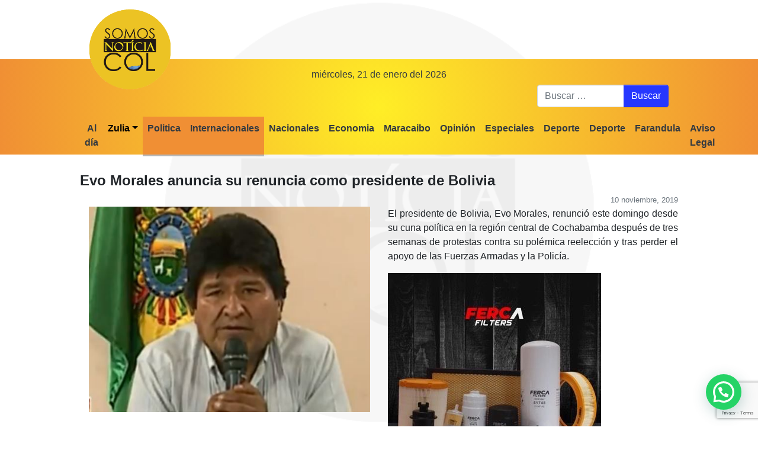

--- FILE ---
content_type: text/html; charset=utf-8
request_url: https://www.google.com/recaptcha/api2/anchor?ar=1&k=6LeNcokaAAAAAOK1EjimpEZEXzkrfm65ecwVS5Sq&co=aHR0cHM6Ly9zb21vc25vdGljaWFzY29sLmNvbTo0NDM.&hl=en&v=PoyoqOPhxBO7pBk68S4YbpHZ&size=invisible&anchor-ms=20000&execute-ms=30000&cb=i67grtnx4qxg
body_size: 48870
content:
<!DOCTYPE HTML><html dir="ltr" lang="en"><head><meta http-equiv="Content-Type" content="text/html; charset=UTF-8">
<meta http-equiv="X-UA-Compatible" content="IE=edge">
<title>reCAPTCHA</title>
<style type="text/css">
/* cyrillic-ext */
@font-face {
  font-family: 'Roboto';
  font-style: normal;
  font-weight: 400;
  font-stretch: 100%;
  src: url(//fonts.gstatic.com/s/roboto/v48/KFO7CnqEu92Fr1ME7kSn66aGLdTylUAMa3GUBHMdazTgWw.woff2) format('woff2');
  unicode-range: U+0460-052F, U+1C80-1C8A, U+20B4, U+2DE0-2DFF, U+A640-A69F, U+FE2E-FE2F;
}
/* cyrillic */
@font-face {
  font-family: 'Roboto';
  font-style: normal;
  font-weight: 400;
  font-stretch: 100%;
  src: url(//fonts.gstatic.com/s/roboto/v48/KFO7CnqEu92Fr1ME7kSn66aGLdTylUAMa3iUBHMdazTgWw.woff2) format('woff2');
  unicode-range: U+0301, U+0400-045F, U+0490-0491, U+04B0-04B1, U+2116;
}
/* greek-ext */
@font-face {
  font-family: 'Roboto';
  font-style: normal;
  font-weight: 400;
  font-stretch: 100%;
  src: url(//fonts.gstatic.com/s/roboto/v48/KFO7CnqEu92Fr1ME7kSn66aGLdTylUAMa3CUBHMdazTgWw.woff2) format('woff2');
  unicode-range: U+1F00-1FFF;
}
/* greek */
@font-face {
  font-family: 'Roboto';
  font-style: normal;
  font-weight: 400;
  font-stretch: 100%;
  src: url(//fonts.gstatic.com/s/roboto/v48/KFO7CnqEu92Fr1ME7kSn66aGLdTylUAMa3-UBHMdazTgWw.woff2) format('woff2');
  unicode-range: U+0370-0377, U+037A-037F, U+0384-038A, U+038C, U+038E-03A1, U+03A3-03FF;
}
/* math */
@font-face {
  font-family: 'Roboto';
  font-style: normal;
  font-weight: 400;
  font-stretch: 100%;
  src: url(//fonts.gstatic.com/s/roboto/v48/KFO7CnqEu92Fr1ME7kSn66aGLdTylUAMawCUBHMdazTgWw.woff2) format('woff2');
  unicode-range: U+0302-0303, U+0305, U+0307-0308, U+0310, U+0312, U+0315, U+031A, U+0326-0327, U+032C, U+032F-0330, U+0332-0333, U+0338, U+033A, U+0346, U+034D, U+0391-03A1, U+03A3-03A9, U+03B1-03C9, U+03D1, U+03D5-03D6, U+03F0-03F1, U+03F4-03F5, U+2016-2017, U+2034-2038, U+203C, U+2040, U+2043, U+2047, U+2050, U+2057, U+205F, U+2070-2071, U+2074-208E, U+2090-209C, U+20D0-20DC, U+20E1, U+20E5-20EF, U+2100-2112, U+2114-2115, U+2117-2121, U+2123-214F, U+2190, U+2192, U+2194-21AE, U+21B0-21E5, U+21F1-21F2, U+21F4-2211, U+2213-2214, U+2216-22FF, U+2308-230B, U+2310, U+2319, U+231C-2321, U+2336-237A, U+237C, U+2395, U+239B-23B7, U+23D0, U+23DC-23E1, U+2474-2475, U+25AF, U+25B3, U+25B7, U+25BD, U+25C1, U+25CA, U+25CC, U+25FB, U+266D-266F, U+27C0-27FF, U+2900-2AFF, U+2B0E-2B11, U+2B30-2B4C, U+2BFE, U+3030, U+FF5B, U+FF5D, U+1D400-1D7FF, U+1EE00-1EEFF;
}
/* symbols */
@font-face {
  font-family: 'Roboto';
  font-style: normal;
  font-weight: 400;
  font-stretch: 100%;
  src: url(//fonts.gstatic.com/s/roboto/v48/KFO7CnqEu92Fr1ME7kSn66aGLdTylUAMaxKUBHMdazTgWw.woff2) format('woff2');
  unicode-range: U+0001-000C, U+000E-001F, U+007F-009F, U+20DD-20E0, U+20E2-20E4, U+2150-218F, U+2190, U+2192, U+2194-2199, U+21AF, U+21E6-21F0, U+21F3, U+2218-2219, U+2299, U+22C4-22C6, U+2300-243F, U+2440-244A, U+2460-24FF, U+25A0-27BF, U+2800-28FF, U+2921-2922, U+2981, U+29BF, U+29EB, U+2B00-2BFF, U+4DC0-4DFF, U+FFF9-FFFB, U+10140-1018E, U+10190-1019C, U+101A0, U+101D0-101FD, U+102E0-102FB, U+10E60-10E7E, U+1D2C0-1D2D3, U+1D2E0-1D37F, U+1F000-1F0FF, U+1F100-1F1AD, U+1F1E6-1F1FF, U+1F30D-1F30F, U+1F315, U+1F31C, U+1F31E, U+1F320-1F32C, U+1F336, U+1F378, U+1F37D, U+1F382, U+1F393-1F39F, U+1F3A7-1F3A8, U+1F3AC-1F3AF, U+1F3C2, U+1F3C4-1F3C6, U+1F3CA-1F3CE, U+1F3D4-1F3E0, U+1F3ED, U+1F3F1-1F3F3, U+1F3F5-1F3F7, U+1F408, U+1F415, U+1F41F, U+1F426, U+1F43F, U+1F441-1F442, U+1F444, U+1F446-1F449, U+1F44C-1F44E, U+1F453, U+1F46A, U+1F47D, U+1F4A3, U+1F4B0, U+1F4B3, U+1F4B9, U+1F4BB, U+1F4BF, U+1F4C8-1F4CB, U+1F4D6, U+1F4DA, U+1F4DF, U+1F4E3-1F4E6, U+1F4EA-1F4ED, U+1F4F7, U+1F4F9-1F4FB, U+1F4FD-1F4FE, U+1F503, U+1F507-1F50B, U+1F50D, U+1F512-1F513, U+1F53E-1F54A, U+1F54F-1F5FA, U+1F610, U+1F650-1F67F, U+1F687, U+1F68D, U+1F691, U+1F694, U+1F698, U+1F6AD, U+1F6B2, U+1F6B9-1F6BA, U+1F6BC, U+1F6C6-1F6CF, U+1F6D3-1F6D7, U+1F6E0-1F6EA, U+1F6F0-1F6F3, U+1F6F7-1F6FC, U+1F700-1F7FF, U+1F800-1F80B, U+1F810-1F847, U+1F850-1F859, U+1F860-1F887, U+1F890-1F8AD, U+1F8B0-1F8BB, U+1F8C0-1F8C1, U+1F900-1F90B, U+1F93B, U+1F946, U+1F984, U+1F996, U+1F9E9, U+1FA00-1FA6F, U+1FA70-1FA7C, U+1FA80-1FA89, U+1FA8F-1FAC6, U+1FACE-1FADC, U+1FADF-1FAE9, U+1FAF0-1FAF8, U+1FB00-1FBFF;
}
/* vietnamese */
@font-face {
  font-family: 'Roboto';
  font-style: normal;
  font-weight: 400;
  font-stretch: 100%;
  src: url(//fonts.gstatic.com/s/roboto/v48/KFO7CnqEu92Fr1ME7kSn66aGLdTylUAMa3OUBHMdazTgWw.woff2) format('woff2');
  unicode-range: U+0102-0103, U+0110-0111, U+0128-0129, U+0168-0169, U+01A0-01A1, U+01AF-01B0, U+0300-0301, U+0303-0304, U+0308-0309, U+0323, U+0329, U+1EA0-1EF9, U+20AB;
}
/* latin-ext */
@font-face {
  font-family: 'Roboto';
  font-style: normal;
  font-weight: 400;
  font-stretch: 100%;
  src: url(//fonts.gstatic.com/s/roboto/v48/KFO7CnqEu92Fr1ME7kSn66aGLdTylUAMa3KUBHMdazTgWw.woff2) format('woff2');
  unicode-range: U+0100-02BA, U+02BD-02C5, U+02C7-02CC, U+02CE-02D7, U+02DD-02FF, U+0304, U+0308, U+0329, U+1D00-1DBF, U+1E00-1E9F, U+1EF2-1EFF, U+2020, U+20A0-20AB, U+20AD-20C0, U+2113, U+2C60-2C7F, U+A720-A7FF;
}
/* latin */
@font-face {
  font-family: 'Roboto';
  font-style: normal;
  font-weight: 400;
  font-stretch: 100%;
  src: url(//fonts.gstatic.com/s/roboto/v48/KFO7CnqEu92Fr1ME7kSn66aGLdTylUAMa3yUBHMdazQ.woff2) format('woff2');
  unicode-range: U+0000-00FF, U+0131, U+0152-0153, U+02BB-02BC, U+02C6, U+02DA, U+02DC, U+0304, U+0308, U+0329, U+2000-206F, U+20AC, U+2122, U+2191, U+2193, U+2212, U+2215, U+FEFF, U+FFFD;
}
/* cyrillic-ext */
@font-face {
  font-family: 'Roboto';
  font-style: normal;
  font-weight: 500;
  font-stretch: 100%;
  src: url(//fonts.gstatic.com/s/roboto/v48/KFO7CnqEu92Fr1ME7kSn66aGLdTylUAMa3GUBHMdazTgWw.woff2) format('woff2');
  unicode-range: U+0460-052F, U+1C80-1C8A, U+20B4, U+2DE0-2DFF, U+A640-A69F, U+FE2E-FE2F;
}
/* cyrillic */
@font-face {
  font-family: 'Roboto';
  font-style: normal;
  font-weight: 500;
  font-stretch: 100%;
  src: url(//fonts.gstatic.com/s/roboto/v48/KFO7CnqEu92Fr1ME7kSn66aGLdTylUAMa3iUBHMdazTgWw.woff2) format('woff2');
  unicode-range: U+0301, U+0400-045F, U+0490-0491, U+04B0-04B1, U+2116;
}
/* greek-ext */
@font-face {
  font-family: 'Roboto';
  font-style: normal;
  font-weight: 500;
  font-stretch: 100%;
  src: url(//fonts.gstatic.com/s/roboto/v48/KFO7CnqEu92Fr1ME7kSn66aGLdTylUAMa3CUBHMdazTgWw.woff2) format('woff2');
  unicode-range: U+1F00-1FFF;
}
/* greek */
@font-face {
  font-family: 'Roboto';
  font-style: normal;
  font-weight: 500;
  font-stretch: 100%;
  src: url(//fonts.gstatic.com/s/roboto/v48/KFO7CnqEu92Fr1ME7kSn66aGLdTylUAMa3-UBHMdazTgWw.woff2) format('woff2');
  unicode-range: U+0370-0377, U+037A-037F, U+0384-038A, U+038C, U+038E-03A1, U+03A3-03FF;
}
/* math */
@font-face {
  font-family: 'Roboto';
  font-style: normal;
  font-weight: 500;
  font-stretch: 100%;
  src: url(//fonts.gstatic.com/s/roboto/v48/KFO7CnqEu92Fr1ME7kSn66aGLdTylUAMawCUBHMdazTgWw.woff2) format('woff2');
  unicode-range: U+0302-0303, U+0305, U+0307-0308, U+0310, U+0312, U+0315, U+031A, U+0326-0327, U+032C, U+032F-0330, U+0332-0333, U+0338, U+033A, U+0346, U+034D, U+0391-03A1, U+03A3-03A9, U+03B1-03C9, U+03D1, U+03D5-03D6, U+03F0-03F1, U+03F4-03F5, U+2016-2017, U+2034-2038, U+203C, U+2040, U+2043, U+2047, U+2050, U+2057, U+205F, U+2070-2071, U+2074-208E, U+2090-209C, U+20D0-20DC, U+20E1, U+20E5-20EF, U+2100-2112, U+2114-2115, U+2117-2121, U+2123-214F, U+2190, U+2192, U+2194-21AE, U+21B0-21E5, U+21F1-21F2, U+21F4-2211, U+2213-2214, U+2216-22FF, U+2308-230B, U+2310, U+2319, U+231C-2321, U+2336-237A, U+237C, U+2395, U+239B-23B7, U+23D0, U+23DC-23E1, U+2474-2475, U+25AF, U+25B3, U+25B7, U+25BD, U+25C1, U+25CA, U+25CC, U+25FB, U+266D-266F, U+27C0-27FF, U+2900-2AFF, U+2B0E-2B11, U+2B30-2B4C, U+2BFE, U+3030, U+FF5B, U+FF5D, U+1D400-1D7FF, U+1EE00-1EEFF;
}
/* symbols */
@font-face {
  font-family: 'Roboto';
  font-style: normal;
  font-weight: 500;
  font-stretch: 100%;
  src: url(//fonts.gstatic.com/s/roboto/v48/KFO7CnqEu92Fr1ME7kSn66aGLdTylUAMaxKUBHMdazTgWw.woff2) format('woff2');
  unicode-range: U+0001-000C, U+000E-001F, U+007F-009F, U+20DD-20E0, U+20E2-20E4, U+2150-218F, U+2190, U+2192, U+2194-2199, U+21AF, U+21E6-21F0, U+21F3, U+2218-2219, U+2299, U+22C4-22C6, U+2300-243F, U+2440-244A, U+2460-24FF, U+25A0-27BF, U+2800-28FF, U+2921-2922, U+2981, U+29BF, U+29EB, U+2B00-2BFF, U+4DC0-4DFF, U+FFF9-FFFB, U+10140-1018E, U+10190-1019C, U+101A0, U+101D0-101FD, U+102E0-102FB, U+10E60-10E7E, U+1D2C0-1D2D3, U+1D2E0-1D37F, U+1F000-1F0FF, U+1F100-1F1AD, U+1F1E6-1F1FF, U+1F30D-1F30F, U+1F315, U+1F31C, U+1F31E, U+1F320-1F32C, U+1F336, U+1F378, U+1F37D, U+1F382, U+1F393-1F39F, U+1F3A7-1F3A8, U+1F3AC-1F3AF, U+1F3C2, U+1F3C4-1F3C6, U+1F3CA-1F3CE, U+1F3D4-1F3E0, U+1F3ED, U+1F3F1-1F3F3, U+1F3F5-1F3F7, U+1F408, U+1F415, U+1F41F, U+1F426, U+1F43F, U+1F441-1F442, U+1F444, U+1F446-1F449, U+1F44C-1F44E, U+1F453, U+1F46A, U+1F47D, U+1F4A3, U+1F4B0, U+1F4B3, U+1F4B9, U+1F4BB, U+1F4BF, U+1F4C8-1F4CB, U+1F4D6, U+1F4DA, U+1F4DF, U+1F4E3-1F4E6, U+1F4EA-1F4ED, U+1F4F7, U+1F4F9-1F4FB, U+1F4FD-1F4FE, U+1F503, U+1F507-1F50B, U+1F50D, U+1F512-1F513, U+1F53E-1F54A, U+1F54F-1F5FA, U+1F610, U+1F650-1F67F, U+1F687, U+1F68D, U+1F691, U+1F694, U+1F698, U+1F6AD, U+1F6B2, U+1F6B9-1F6BA, U+1F6BC, U+1F6C6-1F6CF, U+1F6D3-1F6D7, U+1F6E0-1F6EA, U+1F6F0-1F6F3, U+1F6F7-1F6FC, U+1F700-1F7FF, U+1F800-1F80B, U+1F810-1F847, U+1F850-1F859, U+1F860-1F887, U+1F890-1F8AD, U+1F8B0-1F8BB, U+1F8C0-1F8C1, U+1F900-1F90B, U+1F93B, U+1F946, U+1F984, U+1F996, U+1F9E9, U+1FA00-1FA6F, U+1FA70-1FA7C, U+1FA80-1FA89, U+1FA8F-1FAC6, U+1FACE-1FADC, U+1FADF-1FAE9, U+1FAF0-1FAF8, U+1FB00-1FBFF;
}
/* vietnamese */
@font-face {
  font-family: 'Roboto';
  font-style: normal;
  font-weight: 500;
  font-stretch: 100%;
  src: url(//fonts.gstatic.com/s/roboto/v48/KFO7CnqEu92Fr1ME7kSn66aGLdTylUAMa3OUBHMdazTgWw.woff2) format('woff2');
  unicode-range: U+0102-0103, U+0110-0111, U+0128-0129, U+0168-0169, U+01A0-01A1, U+01AF-01B0, U+0300-0301, U+0303-0304, U+0308-0309, U+0323, U+0329, U+1EA0-1EF9, U+20AB;
}
/* latin-ext */
@font-face {
  font-family: 'Roboto';
  font-style: normal;
  font-weight: 500;
  font-stretch: 100%;
  src: url(//fonts.gstatic.com/s/roboto/v48/KFO7CnqEu92Fr1ME7kSn66aGLdTylUAMa3KUBHMdazTgWw.woff2) format('woff2');
  unicode-range: U+0100-02BA, U+02BD-02C5, U+02C7-02CC, U+02CE-02D7, U+02DD-02FF, U+0304, U+0308, U+0329, U+1D00-1DBF, U+1E00-1E9F, U+1EF2-1EFF, U+2020, U+20A0-20AB, U+20AD-20C0, U+2113, U+2C60-2C7F, U+A720-A7FF;
}
/* latin */
@font-face {
  font-family: 'Roboto';
  font-style: normal;
  font-weight: 500;
  font-stretch: 100%;
  src: url(//fonts.gstatic.com/s/roboto/v48/KFO7CnqEu92Fr1ME7kSn66aGLdTylUAMa3yUBHMdazQ.woff2) format('woff2');
  unicode-range: U+0000-00FF, U+0131, U+0152-0153, U+02BB-02BC, U+02C6, U+02DA, U+02DC, U+0304, U+0308, U+0329, U+2000-206F, U+20AC, U+2122, U+2191, U+2193, U+2212, U+2215, U+FEFF, U+FFFD;
}
/* cyrillic-ext */
@font-face {
  font-family: 'Roboto';
  font-style: normal;
  font-weight: 900;
  font-stretch: 100%;
  src: url(//fonts.gstatic.com/s/roboto/v48/KFO7CnqEu92Fr1ME7kSn66aGLdTylUAMa3GUBHMdazTgWw.woff2) format('woff2');
  unicode-range: U+0460-052F, U+1C80-1C8A, U+20B4, U+2DE0-2DFF, U+A640-A69F, U+FE2E-FE2F;
}
/* cyrillic */
@font-face {
  font-family: 'Roboto';
  font-style: normal;
  font-weight: 900;
  font-stretch: 100%;
  src: url(//fonts.gstatic.com/s/roboto/v48/KFO7CnqEu92Fr1ME7kSn66aGLdTylUAMa3iUBHMdazTgWw.woff2) format('woff2');
  unicode-range: U+0301, U+0400-045F, U+0490-0491, U+04B0-04B1, U+2116;
}
/* greek-ext */
@font-face {
  font-family: 'Roboto';
  font-style: normal;
  font-weight: 900;
  font-stretch: 100%;
  src: url(//fonts.gstatic.com/s/roboto/v48/KFO7CnqEu92Fr1ME7kSn66aGLdTylUAMa3CUBHMdazTgWw.woff2) format('woff2');
  unicode-range: U+1F00-1FFF;
}
/* greek */
@font-face {
  font-family: 'Roboto';
  font-style: normal;
  font-weight: 900;
  font-stretch: 100%;
  src: url(//fonts.gstatic.com/s/roboto/v48/KFO7CnqEu92Fr1ME7kSn66aGLdTylUAMa3-UBHMdazTgWw.woff2) format('woff2');
  unicode-range: U+0370-0377, U+037A-037F, U+0384-038A, U+038C, U+038E-03A1, U+03A3-03FF;
}
/* math */
@font-face {
  font-family: 'Roboto';
  font-style: normal;
  font-weight: 900;
  font-stretch: 100%;
  src: url(//fonts.gstatic.com/s/roboto/v48/KFO7CnqEu92Fr1ME7kSn66aGLdTylUAMawCUBHMdazTgWw.woff2) format('woff2');
  unicode-range: U+0302-0303, U+0305, U+0307-0308, U+0310, U+0312, U+0315, U+031A, U+0326-0327, U+032C, U+032F-0330, U+0332-0333, U+0338, U+033A, U+0346, U+034D, U+0391-03A1, U+03A3-03A9, U+03B1-03C9, U+03D1, U+03D5-03D6, U+03F0-03F1, U+03F4-03F5, U+2016-2017, U+2034-2038, U+203C, U+2040, U+2043, U+2047, U+2050, U+2057, U+205F, U+2070-2071, U+2074-208E, U+2090-209C, U+20D0-20DC, U+20E1, U+20E5-20EF, U+2100-2112, U+2114-2115, U+2117-2121, U+2123-214F, U+2190, U+2192, U+2194-21AE, U+21B0-21E5, U+21F1-21F2, U+21F4-2211, U+2213-2214, U+2216-22FF, U+2308-230B, U+2310, U+2319, U+231C-2321, U+2336-237A, U+237C, U+2395, U+239B-23B7, U+23D0, U+23DC-23E1, U+2474-2475, U+25AF, U+25B3, U+25B7, U+25BD, U+25C1, U+25CA, U+25CC, U+25FB, U+266D-266F, U+27C0-27FF, U+2900-2AFF, U+2B0E-2B11, U+2B30-2B4C, U+2BFE, U+3030, U+FF5B, U+FF5D, U+1D400-1D7FF, U+1EE00-1EEFF;
}
/* symbols */
@font-face {
  font-family: 'Roboto';
  font-style: normal;
  font-weight: 900;
  font-stretch: 100%;
  src: url(//fonts.gstatic.com/s/roboto/v48/KFO7CnqEu92Fr1ME7kSn66aGLdTylUAMaxKUBHMdazTgWw.woff2) format('woff2');
  unicode-range: U+0001-000C, U+000E-001F, U+007F-009F, U+20DD-20E0, U+20E2-20E4, U+2150-218F, U+2190, U+2192, U+2194-2199, U+21AF, U+21E6-21F0, U+21F3, U+2218-2219, U+2299, U+22C4-22C6, U+2300-243F, U+2440-244A, U+2460-24FF, U+25A0-27BF, U+2800-28FF, U+2921-2922, U+2981, U+29BF, U+29EB, U+2B00-2BFF, U+4DC0-4DFF, U+FFF9-FFFB, U+10140-1018E, U+10190-1019C, U+101A0, U+101D0-101FD, U+102E0-102FB, U+10E60-10E7E, U+1D2C0-1D2D3, U+1D2E0-1D37F, U+1F000-1F0FF, U+1F100-1F1AD, U+1F1E6-1F1FF, U+1F30D-1F30F, U+1F315, U+1F31C, U+1F31E, U+1F320-1F32C, U+1F336, U+1F378, U+1F37D, U+1F382, U+1F393-1F39F, U+1F3A7-1F3A8, U+1F3AC-1F3AF, U+1F3C2, U+1F3C4-1F3C6, U+1F3CA-1F3CE, U+1F3D4-1F3E0, U+1F3ED, U+1F3F1-1F3F3, U+1F3F5-1F3F7, U+1F408, U+1F415, U+1F41F, U+1F426, U+1F43F, U+1F441-1F442, U+1F444, U+1F446-1F449, U+1F44C-1F44E, U+1F453, U+1F46A, U+1F47D, U+1F4A3, U+1F4B0, U+1F4B3, U+1F4B9, U+1F4BB, U+1F4BF, U+1F4C8-1F4CB, U+1F4D6, U+1F4DA, U+1F4DF, U+1F4E3-1F4E6, U+1F4EA-1F4ED, U+1F4F7, U+1F4F9-1F4FB, U+1F4FD-1F4FE, U+1F503, U+1F507-1F50B, U+1F50D, U+1F512-1F513, U+1F53E-1F54A, U+1F54F-1F5FA, U+1F610, U+1F650-1F67F, U+1F687, U+1F68D, U+1F691, U+1F694, U+1F698, U+1F6AD, U+1F6B2, U+1F6B9-1F6BA, U+1F6BC, U+1F6C6-1F6CF, U+1F6D3-1F6D7, U+1F6E0-1F6EA, U+1F6F0-1F6F3, U+1F6F7-1F6FC, U+1F700-1F7FF, U+1F800-1F80B, U+1F810-1F847, U+1F850-1F859, U+1F860-1F887, U+1F890-1F8AD, U+1F8B0-1F8BB, U+1F8C0-1F8C1, U+1F900-1F90B, U+1F93B, U+1F946, U+1F984, U+1F996, U+1F9E9, U+1FA00-1FA6F, U+1FA70-1FA7C, U+1FA80-1FA89, U+1FA8F-1FAC6, U+1FACE-1FADC, U+1FADF-1FAE9, U+1FAF0-1FAF8, U+1FB00-1FBFF;
}
/* vietnamese */
@font-face {
  font-family: 'Roboto';
  font-style: normal;
  font-weight: 900;
  font-stretch: 100%;
  src: url(//fonts.gstatic.com/s/roboto/v48/KFO7CnqEu92Fr1ME7kSn66aGLdTylUAMa3OUBHMdazTgWw.woff2) format('woff2');
  unicode-range: U+0102-0103, U+0110-0111, U+0128-0129, U+0168-0169, U+01A0-01A1, U+01AF-01B0, U+0300-0301, U+0303-0304, U+0308-0309, U+0323, U+0329, U+1EA0-1EF9, U+20AB;
}
/* latin-ext */
@font-face {
  font-family: 'Roboto';
  font-style: normal;
  font-weight: 900;
  font-stretch: 100%;
  src: url(//fonts.gstatic.com/s/roboto/v48/KFO7CnqEu92Fr1ME7kSn66aGLdTylUAMa3KUBHMdazTgWw.woff2) format('woff2');
  unicode-range: U+0100-02BA, U+02BD-02C5, U+02C7-02CC, U+02CE-02D7, U+02DD-02FF, U+0304, U+0308, U+0329, U+1D00-1DBF, U+1E00-1E9F, U+1EF2-1EFF, U+2020, U+20A0-20AB, U+20AD-20C0, U+2113, U+2C60-2C7F, U+A720-A7FF;
}
/* latin */
@font-face {
  font-family: 'Roboto';
  font-style: normal;
  font-weight: 900;
  font-stretch: 100%;
  src: url(//fonts.gstatic.com/s/roboto/v48/KFO7CnqEu92Fr1ME7kSn66aGLdTylUAMa3yUBHMdazQ.woff2) format('woff2');
  unicode-range: U+0000-00FF, U+0131, U+0152-0153, U+02BB-02BC, U+02C6, U+02DA, U+02DC, U+0304, U+0308, U+0329, U+2000-206F, U+20AC, U+2122, U+2191, U+2193, U+2212, U+2215, U+FEFF, U+FFFD;
}

</style>
<link rel="stylesheet" type="text/css" href="https://www.gstatic.com/recaptcha/releases/PoyoqOPhxBO7pBk68S4YbpHZ/styles__ltr.css">
<script nonce="w9ExrCgKymrFZ2Enl8_mXQ" type="text/javascript">window['__recaptcha_api'] = 'https://www.google.com/recaptcha/api2/';</script>
<script type="text/javascript" src="https://www.gstatic.com/recaptcha/releases/PoyoqOPhxBO7pBk68S4YbpHZ/recaptcha__en.js" nonce="w9ExrCgKymrFZ2Enl8_mXQ">
      
    </script></head>
<body><div id="rc-anchor-alert" class="rc-anchor-alert"></div>
<input type="hidden" id="recaptcha-token" value="[base64]">
<script type="text/javascript" nonce="w9ExrCgKymrFZ2Enl8_mXQ">
      recaptcha.anchor.Main.init("[\x22ainput\x22,[\x22bgdata\x22,\x22\x22,\[base64]/[base64]/[base64]/[base64]/[base64]/UltsKytdPUU6KEU8MjA0OD9SW2wrK109RT4+NnwxOTI6KChFJjY0NTEyKT09NTUyOTYmJk0rMTxjLmxlbmd0aCYmKGMuY2hhckNvZGVBdChNKzEpJjY0NTEyKT09NTYzMjA/[base64]/[base64]/[base64]/[base64]/[base64]/[base64]/[base64]\x22,\[base64]\x22,\[base64]/Cu8OFwp9zw6PDhMOww5fDqmYUw77DlMOgw4IYwqjChl5JwrRuD8OtwrTDk8KVGgzDpcOgwrR2W8O/XMOXwofDi1LDrjg+wrPDgGZ0w5V5C8KIwoQwC8K+V8OFHUdhw652R8OreMK3O8KsV8KHdsKHThNDwrJmwoTCjcOkwqvCncOMOMOuUcKsf8KiwqXDiQwIDcOlDcKoC8KmwrQYw6jDpUTCrzNSwpZYcX/DjFhOVGfCh8Kaw7Q/wqYUAsODUcK3w4PCiMKDNk7CoMOZasO/ZxMEBMO2UzxyPMOMw7YBw6PDvgrDlzjDrx9jA18QZcK8wrrDs8K0RV3DpMKiGMOJCcOxwpHDmQgnTQRAwp/DtMOPwpFMw6DDkFDCvQXDhEESwpTCj3/DlyTChVkKw4Q+O3lgwoTDmjvCr8OXw4LCtg3DssOUAMOWDMKkw4MlRX8Pw59vwqoyQzjDpHnCsGvDjj/[base64]/CtMOVPwsewr7DpcKjw7vCtcOaLwvCn8KDRmnCmirDkmfDtMO+w7vCiy1qwr4HeA1YKcKjP2XDtko4UUzDqMKMwoPDrcKWYzbDtMOJw5QlKsKhw6bDtcOsw6fCt8K5VsOswolaw48pwqXCmsKNwpTDuMKZwojDl8KQwpvCkEV+AT/[base64]/[base64]/CvcKbwqYHOlXCv8K8w7DDgMOrSsKmGgh7HnRkwoRbw6Frw4dbwq7CvDHCo8KKw78GwqJ8R8O9Eh7DoTdKw6nCmsOWwrfDknPDgnFDVcKRYsOfPMOFWMOCGEPDmFRcEzBqfUfDkxQHwo/CnsOxRcKPw48IQsOoCMKkAcK3U01KYz5aOgXDoiELwr5YwrjDmwBULMK1w7XCpsKSEMKqw5ASDhQyasO6wqvCvUnCpR7CssK1fBJOw7kxwphYKsKrXjjDlcOyw5rCkXbCikghwpTDsl/Dl3nChER1w6zDgsOMwqkVwqoARMKRckbCkMKEE8OvwpvCtA4Ow5/[base64]/[base64]/wqcOGkPDpsOGfEXDtlh9ZMKNPlXDiF/[base64]/w73Ctz88HsK7wqZCYi3DpMONUR/[base64]/[base64]/[base64]/w5UGRsO7XlnCsybCmQHCj0BnL8KQKsKBV8ONJ8OUR8O0w6EvB1lYOiLCpcOeehbDlsKcw5XDnEvCm8Kgw4NxRR/DglDCvF1QwrIkdsKkb8OuwqNKQFE5ZsOCwqIvfcK9XSXDrR/[base64]/CiMKvMMO/NQ9ew4ccwrXDiMOeM8OAZcOhw5rCinjCg3M9wqXDuRjDk35/wojCiVNSwrxwA1MBw6Epw517OFrDoy/[base64]/ClyJIZsOZwpnCpMO7w6Z0wonDhgnDlkkgCBs4R3vDqcKrw4hwT00Ew5TDpsKZw6vDv3bCh8OmRX48wrHDvnwVNsKWw7fDscOtTcOUP8OewpjDgVlwJ1fDtkXDnsODwpvCigbCqMORfWfCrMKZwo0/QU/DjkvDlyvDqTHCoh8uw6HDv093QzsTZ8KhaCVCQj7CksORWDxWHcOKBsONw7gnw7RjC8KebHxpwovCt8KDbAjCrsOOB8KIw4BrwoQjeCN5wojCmRTDvhNtw7hHw6AiC8OswoVoNyvCuMK/bU8/w77DssOYw5XDtMO3w7fDvEXDu0rCnGfDmnPDkMKaeWDCils0GcK/w7Jfw5rCs2XDucOYNmbDu2vDu8OcBsOoAcK0woPCkgQ/w6Q2wog6I8KCwq94wpHDlEDDgMKQMWLCsQczYcKKEmbDmzw+GWZrbsKbworCi8OEw7N+EFnCvMOsYwVQwrcwFVvChV7CicKUBMKZUsO3ZMKSw4jCjBbDmW7CscKow4tGw5ZmEMKkwqDCjiPDilLCqQrDtBLDki7DgRnChmccdGHDix4/[base64]/[base64]/[base64]/CgcKtJsOIRMOnwp1eHsOqwqcFw6LCksOIwphrw7oPworCnQcjbT7DlMOIW8Oswr/Do8KdOMOlXcOXHxvDtMKtw7rDkzVywo3CtMOuF8OcwoooXcOswozCsWZjYEQfwpZgS2TDhH1aw5DCtsO6wpAhwo3DvMOewrfClcOBImLCqzTCgD/DqcO5w7JoQ8KyYMKJwpE/IxzCjEbCiVwKwq5dIDjCmcKUw7/[base64]/DnMOqwqZsM2gVXsOgw6gkwp8YTyteeMOCw6lNYFJjehbChjDDqAcHwozCh0fDvcOpNGZtesKnwqTDn33CngQnDyvDgcO2wps3wrxPZMKdw5rDjMKfw7LDpMOBw6zCqMKTIcODwrfDhzzCvsKvwoYPWMKKNUh4wozCucOxw4nCqg/[base64]/FV7CimrDhcKww5lnNE8ndE9Ow5ddwoBUwoPDhMKjw63CnhrDtS95T8KKw4IZdUTDuMO1w5VKJhRUwp43fMK6aCXCtAI6woXDmxDCo0sfdHMjQCbDpiNzwpLDkMOHMAxaKMKmw7lGG8KgwrfDj0o/PFcwaMKRRMKmwp/[base64]/[base64]/DuzVoMkIow5XDuMKgK3LCg8KTw5vDmjXCu2bDoSzCthoSwr3CtcOFw4XDo3QSElIMwrBMPcOQwosuwqDCpCvDkjzCvnIcBHnCiMKJw5TCosO2CzDChyDCs3/CunPCtcK4HcKSKMOYw5URT8Ofw6ZGX8KLw6wJU8Ohw6t+XywjLm/Ct8O7Mw/CiiHDi2vDmQfDtW9vKsK6PiUUw4/[base64]/DvDhhw6/[base64]/wo07USZPFFzChAdEEULDjcKYMMKZPsOoCcKGHXEVw4MEUwTDmX7CocOkwrTDhMOowqlSIHfDvMOwJnrDuiRlB3N4P8OaHsKbWMKTw7vCqCTDtsOCw4DDmmocEABQwr3CrMKKbMOqO8KYw5o6w5vCicK1dsOmw6MJwpnCnxIcJnl2w6/DtQ8wVcOtwr8pwrjDqcKjbDd9fcKLJRvDv2bDtsOBVcK3PhXDusOzwqbDrUTCg8O7SUEBwqt0WxLDgUQbwrRcesKdwoREKsOgQRHCqWICwoV7w7XDiURWwoJcAMOIT1vCmjjCsnxyG1N0wpd2wpzCsW1rwodPw486WjfChMKOB8OBwr/CvU0IX1AxCV3DvcKKw5PDmsKaw7ZcVMO+dWROwpTDkBZTw4fDtcKHOi/Do8KswrEfOFbDsjN9w40CwqjCsG82bMOXbklow7YaN8KEwrUlwqNrc8OlW8O+w4VCCxXDhF3CpMKKMMOZN8KMLcOEw7TCjcKmwr4hw53DqHAGw7PDijbCsGlPw6koLMKXXhDCgcO7wobDtsO/fcKaTcK9Cl8ew7dmw6AnFcOMw6XDrVHDpgB3H8KJBsKTwqfCsMKGwqjCjcOOwr7CtsKqWsOEIgABNcKcHG3CmMOEwqhTVCwhH2zDnsKdw6/[base64]/Di2jDnCPDk8KcB1xQwr/Do8KOwoXDmsOiGcKcwqwUEAPDnDMewp3DsHcMc8KUa8KdcADCocOzecKgWcKRwr0Yw6bChl/CtcKoUMK/[base64]/wrRMEMORwoYTwqIMR8Kdwpw/XMKIw6NKcMK4wolrw6Auw6XDgwLDqDbCh23Ds8ODBsKDw5d4woTDsMK+L8OkByIrNcKtUz4sasO+fMOLFcOBFcO/w4bDiVzDosOVw5LDghTCu3l+S2DCkScQwq1Pw7c6woDCrT/[base64]/DsQJxGcOuGgHDlGfDi8OZwoRgNmh3w7EoeMKQWMK5FDgYOwLDgkTCisKYW8OfL8OPfy3CiMK4RsOrYlzDiQjCnsKVDMO/wrLDtyUsbxo9wrbCi8Khw67DhsORw5/Dm8KWcTp4w4LDiXjDg8ODwp8DaSHCjMOnThtlwpbDoMKXw4Unw7PCgAMow7UqwqdkdX/[base64]/DvsKHJsOTwpzCocKMw68Tw4Ufw6w2HsKPYhVVwpTDtsOVwpTCs8OOwqjDv1PChyzDrsO1wp8bwo/Cv8K2E8KvwoJADsOEw4TCgjUALMKawrkywqwJwrbDrcKBwp49ScKpY8OlwpnCiC/DiTTDv18jTgcFREHCvMKxQ8OvFV8TP1bDpgVHIhsDw4sFdXTDkgoTfR/ChgIowpd4w5QjIsKMacKJwpXDjcOWH8Kkw748Gi5HZ8KMw6XDq8Oiwr1Iw4Iiw5HDqMKMRMO4woIzSsKnw79fw7PCpcOvwo5pKsKhAcKhUsOdw5plw5Rpw7xYw6nCkRoVw7XCg8Kcw7FedcK3FjzCpMKaT3zClQXDicOLwqbDgBMww5DDhsOTbcOgQMOXwp81Wn54w7/DqsO1woI0SkrDjMKuwrLCmGcTw6HDqMO+ClXDssOcVRHCt8OVLx3CvUw9wp3CvCLDpTp9w4leTMKTA3h/wr/CpMKBw5XDt8KVw4vCtWBPKsK7w6HCtsKAPXlSw6DDhFhTw6/DmkNgw5nDvMOqV2rDgzXDl8KfIV8swpfCmcOTwqUewrXCj8KJwr98w5PDjcKBN0kESiB2dcKtw5vDi00Kw5Y3A0rDgMO5S8OXMMODAiVXwoTCihsBwprDkijDocONwq4/WMOQw79yIcKBMsOMw78lw6jDtMKnYgfCsMKtw7vDusO2wpbCncOffzY3w78ufHvDs8Kqwp/[base64]/[base64]/DtB/DhRnCk8OGFMK6JcKhwobCs8O/[base64]/[base64]/CnE3Ci8OqOQjCmk/[base64]/[base64]/CvzfDt3o7w5dSBm/[base64]/CrMK2w77Dn8ODwpgZw44zCwQkwo4nWAJmwqXDp8OLM8KWw43Cn8K7w6kzEMKWODdYw6oRIsKew6U7w4NbfMK/wrZQw5gcwqbDpcOkWAXDtg7DhsOSw4bCsC5tIsO0wqzDuRYES0XCnWU7w5YQMsOxw59sVE/[base64]/w4bCoMKKBDIeJsOYBDrDn2rCuC7DnMORYMK5w7TCnsOlDE/CjMKfw5sbIsKLw63DmnXCtMKKCSvDnjLCl1zDkU3Du8Kdw65qw5PDvwTCu2ZGwr8Rw6QNdsOddsOGw4Nswo1YworCu2LDnm4Nw6PDkTfCtlfDunEkwrzDscKkw54IVw/DkSjCo8Omw7wSw5LDpcKfw5HDhBvCocKWw6XDqsOFwrZLAzzCk2LDvwsHFVnDj0M/w7ARw4XCnl7CqkrCrsKow5DCnzgMwr7CocKvwpkRb8O9wq9sB0rCmms4RcKPw5Y1w6fDqMOZwp7DoMOOAAbDgcKhwoXChA/DgMKLKcKYw4rCssKzwpzCpT4ZPsO6QCh2w6xwwoF3wpAYw79Hw5PDsBsWT8OSw7Juw5R+B2cBwr/DiBfDv8KDw67CpSLDtcOTw6DDrcO4EXEJHkRWPmknNcO/[base64]/[base64]/[base64]/ClcOew5d3wo4PwrgJw7Y5L8KUVMObPRPDuMK7NGsNfsK7wpcVw67DikDCnR51w4HDv8O5wr5/CMKpMWPCrcOwN8OXRCDCs3nDosK+eRtHNxPDnsOfdG/CncOrwqfDnRXCrhvDi8OCwr1vLzQfBsOcLndYw557wqZuWsONw7hCUWPChMO1w7nDjMK2c8OxwoZJeDLCgULCk8K5acOtw7zDh8KDwrbCuMOnw6jDq29twp9bU0nCojFaUm7DlgXCkMKnw73DrmgswrFxw5Miwq4ZTMOPZ8OyHC/[base64]/[base64]/CqQMnw7bDuw3DtX/CtRDDnTnDrxUmwqLDoTHDpcO3Jh0nK8KUwrh8w7gmw5nDqxg4w65RBMKJYBzCscK4NMO1SEPCqG/DpBJdEjcRGsO/N8OFw7MNw4BARMO6wpjDiHQkOEnDpcKbwo9aAsOPGX/Dl8O6wpbCk8KuwqpGwpdkbVJvM3PCiirCvWbDslfCicKKbMOgTsOOCXfDicOgUCPCmWlsT1bDnsKUL8Kow4UML3MJY8OnVsKdwrAeVcKZw73DukgIHBnClxR5wrc0wo3ClE/[base64]/[base64]/DjsOiUzzCt0fDjjE1ZcONw7YOwr8NwoFSwot4wqJEw6d0cnonwoZpw45OYE/[base64]/w7tQwo4KNcKiLMOPwqk8w6ATSBXDritww4nCiR4Lw75ZDArCrcKow6LCkHXCqTxOQMOuVCHCo8OlwoDCr8Ohw5/CklwGJsKcwqkBSybCvsOlwpkBNzYvw43CscKbUMOjw6lfdiTCusK5w6MZwrFKQsKkw5bDocO4wpXDscO4JF/Dh394NmLDh1d0ci4BW8Onw6opTcKzU8Kjb8O/w4Qga8OAwqYYGsKxXcKlR3YMw4zCtcK1QMOxFB9CSMOQfcKow57CvT5ZbS5uwpIDwo3ClsOlw6s/BMKeOsOCw6wzwoPDjsOTwpp2VsO8VsO6LF3Cj8Kqw7Qmw5B8EWd4PsK8wqEiw4Q0wpkXRMK0wpY1woNkP8OvOcK3w6IfwpvCgF7CpcKuw77DhcOHExIgV8OzMzbCrMKRwrNhwqDCksOUFsK9w53ChcODwrsUV8KPw5F8ej7Dlgc7f8K6wpXDrMOow5U/A3XDojjDtcKYQUjDujBxG8KALHrDpMOjX8OaLMOYwqZcYcO0w57CpcOIwr/DhwB6AyfDggQRw7BNw5oqQMK5wo7Cn8Kmw741w7vCuzpfw5/CrMKiwrjDlkgOwqx5wpdWB8KHw7bCvgbCq1bCh8ONecKUw4LDscKHA8Ojw6nCp8OcwpEyw5NkeGjDu8KhPih2wo7Cu8OuwqHCu8Oxwo9PwofCgsOAwrARw43CjsODwoHCrcOFdh8qYwvDv8OhP8OJUXXDrlsTMh3Ci1t0w4HClCDCi8OEwrIbwqERJ3hNRcKJw6g/KXtcwofCphABwo3Dm8OHaWZ4wp4pwo7DocOsK8K/w63Dqlsvw73DssOBHH3CvMK+w5bCuRcxeHR4w6MuPcKKenzCsAjDgcO9N8KcXMK/wr/DlwzDrsKnSMKqw47DusOcH8KYwp51w7/DnCl6c8K1wqN7GCzDuU3Cl8KGwozDg8Ojw61OwprCrE9AAcOEw6QIwr9tw7JFw6bCosKZMsKFwprDscKTSGQpE1rDvk16DsKNwrAWLWsEIH/Dq0XDq8K0w5s1L8Kxw48LIMOKw4vDisKZfcKQwrEuwqNWwqvCj2HCtyvDncOWK8KkXcKHwqPDlUFERVk8wo3CgsOwesO9w7QYP8ORXy3ClMKQw6/Ci1rCkcO0w4rDpcOnDMORMBh8fMKpPQwOwq98w5PDsy5/wqVkw4kDagvDrsO/w5VADMKRwrnDozpJVsOqwrPDg3rCjnASw5QawosLBsKMF0BiwoDCr8OgS2F2w40Uw6HDshdow7XCmCo4ainCn2wCQMKVw5LDgmdDLMOBNWgoCcO7Hg4Ow4DCr8KcFCfDo8OkwonDvCw5wo/[base64]/CsMKmPMKJSsKlEsOzQcOwwo7CrcKHwpDCiG47IBwhYXNqVsKnAMO/[base64]/DpsO3wqxqwpHCpEjDjcO1D8Kfwrt9eiYWI2rCuGhdJgzDqlvCvWMPw5gLw53Cs2cyYsKCTcOqT8KYwpjDgHY+TRnCoMOAwrMPw5UWwrzCjMKawpBqVFEoIsOhdcKJwrlww5tBwq45e8KKwqJGw5tZwpwuw7nDpMKQFcO5VVA1wp3Cg8ORAMKsJjjCkcOOw5/Ct8KOwpogeMKJwrTCuX3CgMKrw7TCh8OtBcKUw4TCkMK9IcO2w6nDn8OgL8OmwqdGTsKzwpTCv8K3YsOEOMOmNhTDqn8Ww61zw6nCmcKVGMKQwrbDmlhfw6TCu8K0wpFLODXCisO3X8KdwoDCnVrCuTE+wp0JwoIOw5ZiIgLCp3sOw4TCpMKPaMK/IEXCtcKVwog8w5rDoDNlwpF6NwXCvn/CsCdgwqVbwrgjwptnQiHCtcOlw4ZhRTxvCXEoYUZbNsOKZwQ6w51Uw5fCpMO9woBqAW1Gw7g0Iztsw4/[base64]/[base64]/B2fCpxrChXNxwpRnw5dcw4xeaFtDwrQyFcOsw5RdwrFDHFrCl8O7w4/DncKtwoAFdhvCgTkeIMODQsOcw5QLwoXCjsOaBMOfw47CtlnDvBTCh0vCuUbDt8OWCnfDmC1pPHHCqcOnwrzCocK4wqDCm8OEwqjDtTF8SztkworDqElOTnMdPwY0X8OTwqfCgBESwqzDmjJrwoJaSsKOFcOYwqvCvsKlBgbDucKYUV8Uwo/[base64]/Do3XCqFjDuHLCv8OSwoLDpRTDt8KJfsOwYg7DhsOfbsKsPWBQMsKYfMO6w5XDlMK/csKBwqrDqsKcUcOFw4dew43Dk8Kyw5BnEj3DlMOYw5FCaMOMfnrDmcO2CELCgBU2e8OSF2fDkTIMHMO2McOXbMKLfVw4Uzwrw6nDj3oDwpQfDsOpw4jCtcONwqpZw5RBwqrCosONCMOow65NdCjDj8O/OsOYwr8fw7YpwpXCsMKuwqoGwrbDgsKyw7lhw6XDjMKdwrbClMKTw5tdEF7DtMKAJsO7wqbDpHAzwqnDkXRcw6knw7siN8Oww4Iww7Z8w5PCkQxOwrbCvMKCSHTCnUoEOS5Xw4BNMcO/[base64]/Di8OrRmwOPwfCnyRGw5zCn8KLMzkpwq91IsOsw4XCpx/DlRk3w5UpP8O/[base64]/CmF4mwpfDpH/DgHjDlhxBwoXDo8KQwrjDvmxuBMOkw4IpDDghwo4Kwr8QUMK1wqAhw5BVHltGw40bbMKvwoXCg8O3w4JxM8O6w6nCkcKCw6t+TD3CpcKrFsKQThbDqRkqwpHCsSHCjQBwwoLCq8KjVcKXCH/[base64]/DnzsdUGYFw7HDhWoOwqQ+w6lFJQEKD8KdwqY/w60wDsOww4gia8OOCsKAaybDpsOSOi9QwrbDnsOrVFoTbyHDt8Ojw7JUKSp/w7o/wrHDpMKHLsKjw5UPw5vClHvDp8KRwrTDn8OTYsOFdsOZw4rDpcKzaMK2N8KNwqLDumPDg13CoRFlOR/CvcKDwrjDkTfClcO/w5EBwrfDk1Fdw5LDlBRiTcK3XSHDsRvDlzLDpDrCvsKMw4wKf8KGdsOgSMKLPsO4wobCisKMw5Vqw5dnw6JoSEXDqHHDh8ONQcKFw54sw5jDhF7DkcOkDXIqMsOUaMOuOVPDs8OYLQlcFsOVwqYNN0/DvQprw5gyKMKpJnF0w7HDq2/[base64]/[base64]/dxbDu8Kzcl/DhcKSwrZjbMKEw4DDo8O7EVUVbxvDmE9xR8OAbBLCoMOLwqTClMOsGcKpw6FPcMKRdsKxE20YJBjDqExjw4UpwrrDo8OZD8KONsO+AmdsXUXCojwAw7XChUfDv3pYW3Now5tVAcOgw4d/QlvCksKBOcOjEcKYdsOQXyJ5P1zDkRbCusONWMKGIMOWw5HCmE3Co8KZGDs2N0vCg8K6SwsJZU8QIcOMw7bDkgnCl2XDhwptwrAiwqbCnQDChCtmWsO7w63DqRvDvsKCFizCuyRiwpTCn8OHwrNLwpAaecO/wqTDvsO/[base64]/[base64]/IsK8wpvCs8K6Y2/DkMK2woLCmznCiHw7w77DmAQNw7dsb3XCq8KjwoLDpQ3DkDbCmsOUw5kcw6kcw6pHwq8Mwq7ChDQsF8KWXMOrw67DoS5Tw7giwot+dMK8woTCgzHCmcOBBcO8ecK/woHDrQrDtSoTw4/Cg8KLw7ESwr9/w7bCosKNXwDDgE0NEVbCvyrCgRbClhJJITzCk8KeMU1nwovCg2PDt8OfH8K3TGluIcO8ScKMw63CklrCp8K7MsOQw5PCpsOew5NnKHLDt8Kqwrt3w4rDmsO/P8KOd8KYwr3DusO0wo8UWMO3fcK1dsOGw7Icwo8hZl5eBifCt8O+VBzDjsOzw7pbw4PDvMOvYUbDrgZLwpXCqF4yE00PD8KIe8KHH1RMw6XDmHlOw7HDngtYOsONdgrDiMK4wpMnwp1MwqYow6PDhMK2wqPDv1XCjUB5w4FlTMOGRmHDvsOmbMORDA/DmRwdw73CmkfCh8Ohw7zCnXlABCbCrsKsw6ZPRMKWwpVjw5nDsXjDvhYNw4g5w4Q/w6rDgCtlwqwsBcKMcS8AVmHDuMObew/ChsOMwrpxwqljw6zCjcOQw5wyb8O/wroaXXPDv8Ovw6Mrwq9+QcOgwoECD8KLwrnDnz/DtkbDtsOawol/[base64]/CuSLDu30+wpsrLVTCsMOyw6zDp8KjZBTDo0LDisKCwr3DkEF6W8K3w48Jw53DnCTDjcKIwqAnwrIwcGzDmhI9DhzDhcOlasOfN8KIwq/DhjY3ZcOGwpYsw6rCn2omccO/woYUwrXDscKEw6hkw5YQHRxvw4V3bzbCr8O8wpZIw6nCuQZiwo5AVh9IAwvCsEA+wqHDmcKONcKjOsOKDybCmsKCwrTDnsKsw5kfwp1JGH/CimHDlztHwqfDrXkeDWLDnU1DYkBvw6bDs8Osw40ow4vDlsOfTsOQCcKcI8KJI1cIwoXDhwjCiR/[base64]/XHdiY0l8UQ13wqVRwofCow4/w6wuw4IQw7ZfwqUZw6kdwokMw7HDllLCs0hAw5vDlGN0UAcgTycOw59obFAjeDTCscOTw4vCkkTCkXnCk2zClXlrVTtsU8OywrXDlmZMNcOaw5NxwoDDnsKAw5Qbw6AfK8OoHcOvBSLCrMKbw59TKMKJw61nwpbCnSTDjMKqOzDCkVswSybCi8OIRcK7w6o/w57ClsO2w6/Cn8KsNsKawpZow5HDpy/CkcOmw5DDtMKkwrEwwpJNYS4Twr81dcK1BsOUw7gRw7bCk8KJw4A/BGjDncOqwpDDtyLDscK4RMO3wqrDvsKtw6jDvMKFwq3CnHAIGVsWD8OpcwLDvDXCjH0hXVIRSsOSw73DvsK3c8K6w4ghUMOHXMKHw6YmwosPYMKsw6INwoTCgnsJRFA3wr/CrnrDpsKqIUbChcKgwqc/wqHCqg/CnDs+w48rB8KUwrh9wrI2KFzCvcKhw68vwpXDszjDm1VyGkbCscOZdCFowrh9w7JnbyDDmwDDp8KZw4MPw7nDnHE+w40sw4ZpKX/CjcKmw4Idw4M4w5tRw7dpw7h4wqk0TwA2wr/CoF7DvMKtwr7DiHEMJcOzw4rDj8KiHkQ2LG/CqsOCf3TDtMOtZ8KtwrfDoxQlNsKFwot6XcOcw4cERMK0MMKceilbwoPDt8OUwpPDkWs1wqx1wq/CswjCr8KzR0gyw6pBw78VXTnDlsO5R3PCiDY7wplUw7cVacOcTgkxw6nCrsO2GsKaw5Rrw7hMXRBaXRrDqXMqNcO0SxDDgsOFSMKGWXAzI8OMEsOqw5bDgT/DtcOlwr4Nw6piOwB9w6PCtgwbW8ONwq8Two7Cj8OeLVYpw5rDkGx/wq3DmTVyZVXCknfDmsOMWVhOw4zDjcOxw50Owp/DtEbCqHvCvFjDmF8nLyrDl8K2w617eMKcUip5w6oww7UNw7vCqR83D8Oaw5TDgsKzw77DocK6IsOua8OGD8OfWcKjH8Oaw6LCi8OtR8KLYmo0w4/CqcKiRMKyRsOnXR/[base64]/[base64]/CmcOnwqVmcsOwITInwq7CmGF7SsKqwqbCmFZ7VCBZwqjDjcOSI8ODw4zClTInBcKSTE7DlXrCul0Kw4gqE8OvBsO1w6bCpyLDsVUVPMO0wrFrTMOOw6TDp8Kwwrk6Ml1Xw5PCpcOUXVNvExfDkg0dbsKbaMKSAAAPwr/CuV7Dm8KMKcK2eMK9F8KKesONKcK0wo19wro4OxLDqV4pLWTDj3TDrw4XwpY3DClmBTscBSTCscKJNcOwKcKew4DDlX7CuCrDmMOXwoHDm1AUw4rCjcOLw7sOKMKuM8OvwrnCkDfCrALDtCoRaMKNTEzDuzZUAcKuw51Gw7REScOkfD4cw5/CmB1JSQARw7vDrsKDOR/CisOJwqDDs8O5w48XAVo+w4/CiMKZwoJVLcKIwr3DscKgA8O4w4LCgcKWw7DCq0NgbcK6wrJzwqVYFsO+w5rCvMKAIHHDhMOjdTDCi8K2ATfCjcKDwqXCsW/DjBrCr8OpwoRFw6bChMKqKX3DihnCm2TDnsORwoHDizHDgm8Qw4YUeMO6G8OSwr3Dvn/DgD7DuyTDuhxzGHcmwps+wofCtikxfMOpA8Kdw6ldYhMmw6oeUF7DuyrDncOxw4PDksKfwogTwpBTw7JoKMOcwoACwobDicKuw4Uow6TCosKzeMO7XMOtGcK2DQcmwr9dw4EkO8O9wph9Wi/CnsOmJcKqb1LCpcOxwpPDlybCrMK2w7hNwq05wpogw5fCvTYjO8KmbmdKA8K/w6drHgUewrDCiwjCqRpOw6fDkVLDs1bCnUJaw6AwwpTDtX1JBkPDknHCscKxw7BHw59SHsKuw4LDmVXDh8O/[base64]/Dl8KtMVpfwrvCm8KheMKRQ8Klw67CkMO+w6kyeU81bsOqbRVpYEkjw7rCq8KydlFJFnxJf8O5wpJKw69bw5s0woMqw67Csh0zC8ORw70EWsOiwp7Doicdw77DpGzCmsKdb17CksOqUDUQw7cqw5NmwpZbecKvcsOpegLCisO7VcONA2goBcK3w7cwwp9CMcOSOmM/w4vDjGp3HsOuCVnDuRbCv8Kiw7fCkHFmY8KDPMKCJhPDjMOWGA7ChMOoTUDCnsKVT0fDicKBJAvCpyzDtRzCgy/DoirDtx1+w6fCucO5TsOiw7IXw5E+wqvCnMOeSllPAT5SwpvDocKow60vwpTCknPCmB4LA3LChMKHVhHDl8KSGmDDusKCBXvDvC/DuMOiDTzDkynDjcK5wqFWecOWQn90w79Hw4rCiMOsw4dWFF8Tw6PDkMKoG8OnwqzChsOew4FxwpwFEykaOy/DrcK1RmXDj8OGwpHDmGTCvE7DvMKtI8KKw75Wwq3CmWl2OSMPw4HCqwXDqMKGw7jCgkYnwpsiw5d9QsOtwo7DssOyL8KfwrJ/w6lew44QYWdqHwHCsm3DhgzDg8ONG8KjJRsOw65HG8OuVyNDw7vDrcK2bUDCkMKpPE1FSsKcdsKcHlLDom8ww7l3PlzDuARKOXLCo8KQPMOUw4TDunsgw5UOw7UTwrjDgRMjwobDlsOHw55gw4TDg8KHw7ZRcMO/wpzCvBE1YsKwEMOFBCs9w5dwbB/DosKWY8K5w704d8KjXXjCn2DCisOlw5PCtcOmw6RGLsKJDMK8wqDDmcK0w4tMw6XCtwjCj8Kqwo48bBoQDxANw5TCssKPO8Kdf8KjOm/[base64]/WF/[base64]/CjsKEwrzCs8KdwrkdeMOHB3PDjMKlUsKtQcO+w5DDsRcPwqF0wp9udMOFDlXDrcKSw6HCol/CtMOQwozCsMOqUkF0w4XCr8OKwrnDkmN4wrxdcsKow6MsIcO3wo9ewqJFe3hYW3TDgCFFRntLw69Cwr7DusO+w4/DmVFswppOwqYVL2wpwqjDisOEBsOKfcKdKsKML0VFwpFCw5LCg1HClzbDrlh6KcOEwpBJI8KewrJOwrrCnlfDrn5awoXDtcKKwo3Ch8O6AcKSwoTDjMO7w6t0S8KNKz9Kw6zCh8O6w6vCkGxUGTk+PMOpJmDChsK7QS/CjMKRw6/DssK6w7DCrcOBFMO/w7jDu8OXaMK0X8KIwrQODArCmGBBYcKQw67DkMKVdMOHWsOKw54/F3PCrBbDnDt0LhF5USR2H2QLwrc6w5AJwq/[base64]/Sj9oHG0TwqnCrsOuDAjChn7CvkcySMOEeMK9woQswoLCnMOCw5XCv8O9w4sqOcKZwrFRGsOSw6HCj2zCr8ONwqHCulhVw6HCrWvCrybCocOVfDvDilRfw7PCrAU/w53DnMKMw4PCnBXDvMOVw4Vwwp/DnRLChcKbMCcBwofCky3Do8KpJsKoe8OuahrCrXkyfsKqVcK2DRzCt8Kaw5ZFBWTDg18oXMKpw6DDosKdW8OICcOhFcKew5HCo1PDkBbDoMOqUMKswoxewrPCgxMiUWLDo1HCnG5RcBFpw5/[base64]/CjSwbw5ZlF8K4bMK8CsOIQ8OlBmvCnMOMwqoDcUzDqSo6w5HCuClzw5RoZXtIwqouw5UZw5DCtcKqWcKHYBsYw7IeNsKqwofCmMOjNXnCtGUyw7M8w5vDpMObSg\\u003d\\u003d\x22],null,[\x22conf\x22,null,\x226LeNcokaAAAAAOK1EjimpEZEXzkrfm65ecwVS5Sq\x22,0,null,null,null,0,[21,125,63,73,95,87,41,43,42,83,102,105,109,121],[1017145,681],0,null,null,null,null,0,null,0,null,700,1,null,0,\[base64]/76lBhnEnQkZnOKMAhmv8xEZ\x22,0,0,null,null,1,null,0,1,null,null,null,0],\x22https://somosnoticiascol.com:443\x22,null,[3,1,1],null,null,null,1,3600,[\x22https://www.google.com/intl/en/policies/privacy/\x22,\x22https://www.google.com/intl/en/policies/terms/\x22],\x22GP/NJw5EmYqZszUdRdQq6O974idpj92hfYs846N/zSI\\u003d\x22,1,0,null,1,1769027320199,0,0,[128,32,150],null,[112],\x22RC-Ty_364UClJJAcA\x22,null,null,null,null,null,\x220dAFcWeA729rHkOs4oNW82aVYHojjcgbzzK4Pzi4GswPt4o2UB3SeCS9AXBSpV5iguPHg1Z31aZS4P4G9_2KxAgH4n4DI0o7Y02Q\x22,1769110119890]");
    </script></body></html>

--- FILE ---
content_type: text/html; charset=utf-8
request_url: https://www.google.com/recaptcha/api2/aframe
body_size: -248
content:
<!DOCTYPE HTML><html><head><meta http-equiv="content-type" content="text/html; charset=UTF-8"></head><body><script nonce="BQKmFJC_ckoPz_93a7ENrw">/** Anti-fraud and anti-abuse applications only. See google.com/recaptcha */ try{var clients={'sodar':'https://pagead2.googlesyndication.com/pagead/sodar?'};window.addEventListener("message",function(a){try{if(a.source===window.parent){var b=JSON.parse(a.data);var c=clients[b['id']];if(c){var d=document.createElement('img');d.src=c+b['params']+'&rc='+(localStorage.getItem("rc::a")?sessionStorage.getItem("rc::b"):"");window.document.body.appendChild(d);sessionStorage.setItem("rc::e",parseInt(sessionStorage.getItem("rc::e")||0)+1);localStorage.setItem("rc::h",'1769023723553');}}}catch(b){}});window.parent.postMessage("_grecaptcha_ready", "*");}catch(b){}</script></body></html>

--- FILE ---
content_type: application/javascript; charset=utf-8
request_url: https://fundingchoicesmessages.google.com/f/AGSKWxXQgYFUBqqP12XZTT091pN6vjSGuw5s07kXcAJ5AO37uZaBfthrxwF6YXL1f612YV2kvAGIsbyZUHtymZIsQZF7wPy0J0o_HKzE3_zsq5w6ATv5AhY-fOPN9UXhqXaugamAXVW4_gR3hBngvTlREycv8SPWXDhJXFyPhM8FGKt3mM_9q8uCICIYZP0=/_/topadbg.-advertising/vast//ads/oas-/footer_ads_/assets/ad-
body_size: -1290
content:
window['e53fca48-3eff-4a73-95b2-212e13997ff1'] = true;